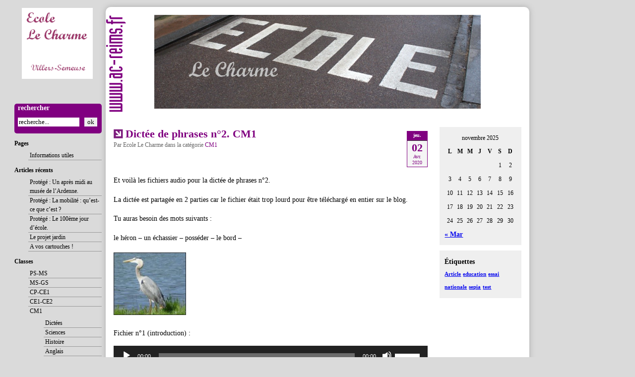

--- FILE ---
content_type: text/html; charset=UTF-8
request_url: https://sitetab3.ac-reims.fr/ec-villerssemeuse-charme/-wp-/dictee-de-phrases-n2-cm1/
body_size: 34271
content:
<!DOCTYPE html PUBLIC "-//W3C//DTD XHTML 1.0 Transitional//EN" "http://www.w3.org/TR/xhtml1/DTD/xhtml1-transitional.dtd">

<html xmlns="http://www.w3.org/1999/xhtml" lang="fr-FR">

<head profile="http://gmpg.org/xfn/11">

<meta http-equiv="content-type" content="text/html; charset=UTF-8" />

<title> Ecole primaire publique Le Charme VILLERS SEMEUSE</title> 

<meta http-equiv="x-ua-compatible" content="IE=8" />
<link rel="shortcut icon" href="Array/theme/icon.png" type="image/x-icon" />
<link rel="stylesheet" type="text/css" media="screen,projection" href="https://sitetab3.ac-reims.fr/ec-villerssemeuse-charme/-wp-/wp-content/themes/educ/style.css" />
<link rel="pingback" href="https://sitetab3.ac-reims.fr/ec-villerssemeuse-charme/-wp-/xmlrpc.php" />
<meta name='robots' content='max-image-preview:large' />
<link rel="alternate" type="application/rss+xml" title="Ecole primaire publique Le Charme VILLERS SEMEUSE &raquo; Flux" href="https://sitetab3.ac-reims.fr/ec-villerssemeuse-charme/-wp-/feed/" />
<link rel="alternate" type="application/rss+xml" title="Ecole primaire publique Le Charme VILLERS SEMEUSE &raquo; Flux des commentaires" href="https://sitetab3.ac-reims.fr/ec-villerssemeuse-charme/-wp-/comments/feed/" />
<link rel="alternate" type="application/rss+xml" title="Ecole primaire publique Le Charme VILLERS SEMEUSE &raquo; Dictée de phrases n°2. CM1 Flux des commentaires" href="https://sitetab3.ac-reims.fr/ec-villerssemeuse-charme/-wp-/dictee-de-phrases-n2-cm1/feed/" />
<link rel='stylesheet' id='wp-block-library-css' href='https://sitetab3.ac-reims.fr/ec-villerssemeuse-charme/-wp-/wp-includes/css/dist/block-library/style.min.css?ver=6.5.5' type='text/css' media='all' />
<style id='classic-theme-styles-inline-css' type='text/css'>
/*! This file is auto-generated */
.wp-block-button__link{color:#fff;background-color:#32373c;border-radius:9999px;box-shadow:none;text-decoration:none;padding:calc(.667em + 2px) calc(1.333em + 2px);font-size:1.125em}.wp-block-file__button{background:#32373c;color:#fff;text-decoration:none}
</style>
<style id='global-styles-inline-css' type='text/css'>
body{--wp--preset--color--black: #000000;--wp--preset--color--cyan-bluish-gray: #abb8c3;--wp--preset--color--white: #ffffff;--wp--preset--color--pale-pink: #f78da7;--wp--preset--color--vivid-red: #cf2e2e;--wp--preset--color--luminous-vivid-orange: #ff6900;--wp--preset--color--luminous-vivid-amber: #fcb900;--wp--preset--color--light-green-cyan: #7bdcb5;--wp--preset--color--vivid-green-cyan: #00d084;--wp--preset--color--pale-cyan-blue: #8ed1fc;--wp--preset--color--vivid-cyan-blue: #0693e3;--wp--preset--color--vivid-purple: #9b51e0;--wp--preset--gradient--vivid-cyan-blue-to-vivid-purple: linear-gradient(135deg,rgba(6,147,227,1) 0%,rgb(155,81,224) 100%);--wp--preset--gradient--light-green-cyan-to-vivid-green-cyan: linear-gradient(135deg,rgb(122,220,180) 0%,rgb(0,208,130) 100%);--wp--preset--gradient--luminous-vivid-amber-to-luminous-vivid-orange: linear-gradient(135deg,rgba(252,185,0,1) 0%,rgba(255,105,0,1) 100%);--wp--preset--gradient--luminous-vivid-orange-to-vivid-red: linear-gradient(135deg,rgba(255,105,0,1) 0%,rgb(207,46,46) 100%);--wp--preset--gradient--very-light-gray-to-cyan-bluish-gray: linear-gradient(135deg,rgb(238,238,238) 0%,rgb(169,184,195) 100%);--wp--preset--gradient--cool-to-warm-spectrum: linear-gradient(135deg,rgb(74,234,220) 0%,rgb(151,120,209) 20%,rgb(207,42,186) 40%,rgb(238,44,130) 60%,rgb(251,105,98) 80%,rgb(254,248,76) 100%);--wp--preset--gradient--blush-light-purple: linear-gradient(135deg,rgb(255,206,236) 0%,rgb(152,150,240) 100%);--wp--preset--gradient--blush-bordeaux: linear-gradient(135deg,rgb(254,205,165) 0%,rgb(254,45,45) 50%,rgb(107,0,62) 100%);--wp--preset--gradient--luminous-dusk: linear-gradient(135deg,rgb(255,203,112) 0%,rgb(199,81,192) 50%,rgb(65,88,208) 100%);--wp--preset--gradient--pale-ocean: linear-gradient(135deg,rgb(255,245,203) 0%,rgb(182,227,212) 50%,rgb(51,167,181) 100%);--wp--preset--gradient--electric-grass: linear-gradient(135deg,rgb(202,248,128) 0%,rgb(113,206,126) 100%);--wp--preset--gradient--midnight: linear-gradient(135deg,rgb(2,3,129) 0%,rgb(40,116,252) 100%);--wp--preset--font-size--small: 13px;--wp--preset--font-size--medium: 20px;--wp--preset--font-size--large: 36px;--wp--preset--font-size--x-large: 42px;--wp--preset--spacing--20: 0.44rem;--wp--preset--spacing--30: 0.67rem;--wp--preset--spacing--40: 1rem;--wp--preset--spacing--50: 1.5rem;--wp--preset--spacing--60: 2.25rem;--wp--preset--spacing--70: 3.38rem;--wp--preset--spacing--80: 5.06rem;--wp--preset--shadow--natural: 6px 6px 9px rgba(0, 0, 0, 0.2);--wp--preset--shadow--deep: 12px 12px 50px rgba(0, 0, 0, 0.4);--wp--preset--shadow--sharp: 6px 6px 0px rgba(0, 0, 0, 0.2);--wp--preset--shadow--outlined: 6px 6px 0px -3px rgba(255, 255, 255, 1), 6px 6px rgba(0, 0, 0, 1);--wp--preset--shadow--crisp: 6px 6px 0px rgba(0, 0, 0, 1);}:where(.is-layout-flex){gap: 0.5em;}:where(.is-layout-grid){gap: 0.5em;}body .is-layout-flex{display: flex;}body .is-layout-flex{flex-wrap: wrap;align-items: center;}body .is-layout-flex > *{margin: 0;}body .is-layout-grid{display: grid;}body .is-layout-grid > *{margin: 0;}:where(.wp-block-columns.is-layout-flex){gap: 2em;}:where(.wp-block-columns.is-layout-grid){gap: 2em;}:where(.wp-block-post-template.is-layout-flex){gap: 1.25em;}:where(.wp-block-post-template.is-layout-grid){gap: 1.25em;}.has-black-color{color: var(--wp--preset--color--black) !important;}.has-cyan-bluish-gray-color{color: var(--wp--preset--color--cyan-bluish-gray) !important;}.has-white-color{color: var(--wp--preset--color--white) !important;}.has-pale-pink-color{color: var(--wp--preset--color--pale-pink) !important;}.has-vivid-red-color{color: var(--wp--preset--color--vivid-red) !important;}.has-luminous-vivid-orange-color{color: var(--wp--preset--color--luminous-vivid-orange) !important;}.has-luminous-vivid-amber-color{color: var(--wp--preset--color--luminous-vivid-amber) !important;}.has-light-green-cyan-color{color: var(--wp--preset--color--light-green-cyan) !important;}.has-vivid-green-cyan-color{color: var(--wp--preset--color--vivid-green-cyan) !important;}.has-pale-cyan-blue-color{color: var(--wp--preset--color--pale-cyan-blue) !important;}.has-vivid-cyan-blue-color{color: var(--wp--preset--color--vivid-cyan-blue) !important;}.has-vivid-purple-color{color: var(--wp--preset--color--vivid-purple) !important;}.has-black-background-color{background-color: var(--wp--preset--color--black) !important;}.has-cyan-bluish-gray-background-color{background-color: var(--wp--preset--color--cyan-bluish-gray) !important;}.has-white-background-color{background-color: var(--wp--preset--color--white) !important;}.has-pale-pink-background-color{background-color: var(--wp--preset--color--pale-pink) !important;}.has-vivid-red-background-color{background-color: var(--wp--preset--color--vivid-red) !important;}.has-luminous-vivid-orange-background-color{background-color: var(--wp--preset--color--luminous-vivid-orange) !important;}.has-luminous-vivid-amber-background-color{background-color: var(--wp--preset--color--luminous-vivid-amber) !important;}.has-light-green-cyan-background-color{background-color: var(--wp--preset--color--light-green-cyan) !important;}.has-vivid-green-cyan-background-color{background-color: var(--wp--preset--color--vivid-green-cyan) !important;}.has-pale-cyan-blue-background-color{background-color: var(--wp--preset--color--pale-cyan-blue) !important;}.has-vivid-cyan-blue-background-color{background-color: var(--wp--preset--color--vivid-cyan-blue) !important;}.has-vivid-purple-background-color{background-color: var(--wp--preset--color--vivid-purple) !important;}.has-black-border-color{border-color: var(--wp--preset--color--black) !important;}.has-cyan-bluish-gray-border-color{border-color: var(--wp--preset--color--cyan-bluish-gray) !important;}.has-white-border-color{border-color: var(--wp--preset--color--white) !important;}.has-pale-pink-border-color{border-color: var(--wp--preset--color--pale-pink) !important;}.has-vivid-red-border-color{border-color: var(--wp--preset--color--vivid-red) !important;}.has-luminous-vivid-orange-border-color{border-color: var(--wp--preset--color--luminous-vivid-orange) !important;}.has-luminous-vivid-amber-border-color{border-color: var(--wp--preset--color--luminous-vivid-amber) !important;}.has-light-green-cyan-border-color{border-color: var(--wp--preset--color--light-green-cyan) !important;}.has-vivid-green-cyan-border-color{border-color: var(--wp--preset--color--vivid-green-cyan) !important;}.has-pale-cyan-blue-border-color{border-color: var(--wp--preset--color--pale-cyan-blue) !important;}.has-vivid-cyan-blue-border-color{border-color: var(--wp--preset--color--vivid-cyan-blue) !important;}.has-vivid-purple-border-color{border-color: var(--wp--preset--color--vivid-purple) !important;}.has-vivid-cyan-blue-to-vivid-purple-gradient-background{background: var(--wp--preset--gradient--vivid-cyan-blue-to-vivid-purple) !important;}.has-light-green-cyan-to-vivid-green-cyan-gradient-background{background: var(--wp--preset--gradient--light-green-cyan-to-vivid-green-cyan) !important;}.has-luminous-vivid-amber-to-luminous-vivid-orange-gradient-background{background: var(--wp--preset--gradient--luminous-vivid-amber-to-luminous-vivid-orange) !important;}.has-luminous-vivid-orange-to-vivid-red-gradient-background{background: var(--wp--preset--gradient--luminous-vivid-orange-to-vivid-red) !important;}.has-very-light-gray-to-cyan-bluish-gray-gradient-background{background: var(--wp--preset--gradient--very-light-gray-to-cyan-bluish-gray) !important;}.has-cool-to-warm-spectrum-gradient-background{background: var(--wp--preset--gradient--cool-to-warm-spectrum) !important;}.has-blush-light-purple-gradient-background{background: var(--wp--preset--gradient--blush-light-purple) !important;}.has-blush-bordeaux-gradient-background{background: var(--wp--preset--gradient--blush-bordeaux) !important;}.has-luminous-dusk-gradient-background{background: var(--wp--preset--gradient--luminous-dusk) !important;}.has-pale-ocean-gradient-background{background: var(--wp--preset--gradient--pale-ocean) !important;}.has-electric-grass-gradient-background{background: var(--wp--preset--gradient--electric-grass) !important;}.has-midnight-gradient-background{background: var(--wp--preset--gradient--midnight) !important;}.has-small-font-size{font-size: var(--wp--preset--font-size--small) !important;}.has-medium-font-size{font-size: var(--wp--preset--font-size--medium) !important;}.has-large-font-size{font-size: var(--wp--preset--font-size--large) !important;}.has-x-large-font-size{font-size: var(--wp--preset--font-size--x-large) !important;}
.wp-block-navigation a:where(:not(.wp-element-button)){color: inherit;}
:where(.wp-block-post-template.is-layout-flex){gap: 1.25em;}:where(.wp-block-post-template.is-layout-grid){gap: 1.25em;}
:where(.wp-block-columns.is-layout-flex){gap: 2em;}:where(.wp-block-columns.is-layout-grid){gap: 2em;}
.wp-block-pullquote{font-size: 1.5em;line-height: 1.6;}
</style>
<link rel='stylesheet' id='contact-form-7-css' href='https://sitetab3.ac-reims.fr/ec-villerssemeuse-charme/-wp-/wp-content/plugins/contact-form-7/includes/css/styles.css?ver=6.0' type='text/css' media='all' />
<link rel='stylesheet' id='myStyleSheets-css' href='https://sitetab3.ac-reims.fr/ec-villerssemeuse-charme/-wp-/wp-content/plugins/wp-latest-posts/css/wplp_front.css?ver=5.0.9' type='text/css' media='all' />
<!--n2css--><!--n2js--><link rel="https://api.w.org/" href="https://sitetab3.ac-reims.fr/ec-villerssemeuse-charme/-wp-/wp-json/" /><link rel="alternate" type="application/json" href="https://sitetab3.ac-reims.fr/ec-villerssemeuse-charme/-wp-/wp-json/wp/v2/posts/7200" /><link rel="EditURI" type="application/rsd+xml" title="RSD" href="https://sitetab3.ac-reims.fr/ec-villerssemeuse-charme/-wp-/xmlrpc.php?rsd" />
<meta name="generator" content="WordPress 6.5.5" />
<link rel="canonical" href="https://sitetab3.ac-reims.fr/ec-villerssemeuse-charme/-wp-/dictee-de-phrases-n2-cm1/" />
<link rel='shortlink' href='https://sitetab3.ac-reims.fr/ec-villerssemeuse-charme/-wp-/?p=7200' />
<link rel="alternate" type="application/json+oembed" href="https://sitetab3.ac-reims.fr/ec-villerssemeuse-charme/-wp-/wp-json/oembed/1.0/embed?url=https%3A%2F%2Fsitetab3.ac-reims.fr%2Fec-villerssemeuse-charme%2F-wp-%2Fdictee-de-phrases-n2-cm1%2F" />
<link rel="alternate" type="text/xml+oembed" href="https://sitetab3.ac-reims.fr/ec-villerssemeuse-charme/-wp-/wp-json/oembed/1.0/embed?url=https%3A%2F%2Fsitetab3.ac-reims.fr%2Fec-villerssemeuse-charme%2F-wp-%2Fdictee-de-phrases-n2-cm1%2F&#038;format=xml" />
<link rel="icon" href="https://sitetab3.ac-reims.fr/ec-villerssemeuse-charme/-wp-/wp-content/uploads/2020/06/cropped-Ecole-Le-Charme-32x32.png" sizes="32x32" />
<link rel="icon" href="https://sitetab3.ac-reims.fr/ec-villerssemeuse-charme/-wp-/wp-content/uploads/2020/06/cropped-Ecole-Le-Charme-192x192.png" sizes="192x192" />
<link rel="apple-touch-icon" href="https://sitetab3.ac-reims.fr/ec-villerssemeuse-charme/-wp-/wp-content/uploads/2020/06/cropped-Ecole-Le-Charme-180x180.png" />
<meta name="msapplication-TileImage" content="https://sitetab3.ac-reims.fr/ec-villerssemeuse-charme/-wp-/wp-content/uploads/2020/06/cropped-Ecole-Le-Charme-270x270.png" />
</head>

<body>

<div id="menu">

		<div id="logo">
		<a href="https://sitetab3.ac-reims.fr/ec-villerssemeuse-charme/-wp-">
			<img src="http://sitetab3.ac-reims.fr/ec-villerssemeuse-charme/-wp-/wp-content/uploads/theme/logo.png" alt="Ecole primaire publique Le Charme VILLERS SEMEUSE" />
		</a>
		</div>

	<li id="search-4" class="widget widget_search"><form role="search" id="recherche" action="" method="get">
  <label>rechercher</label>
    <input type="text" style="margin-left: 7px; width:120px;" onfocus="if(this.value=='recherche...') this.value='';" onblur="if(this.value=='') this.value='recherche...';" value="recherche..." size="20" alt="ok" maxlength="20" name="s" >
    <input class="button" style="margin-left: 7px;" type="submit" onclick="this.form.searchword.focus();" value="ok">
</form>
</li><li id="pages-6" class="widget widget_pages">Pages
			<ul>
				<li class="page_item page-item-7464"><a href="https://sitetab3.ac-reims.fr/ec-villerssemeuse-charme/-wp-/informations-utiles/">Informations utiles</a></li>
			</ul>

			</li>
		<li id="recent-posts-4" class="widget widget_recent_entries">
		Articles récents
		<ul>
											<li>
					<a href="https://sitetab3.ac-reims.fr/ec-villerssemeuse-charme/-wp-/un-apres-midi-au-musee-de-lardenne/">Protégé : Un après midi au musée de l&#8217;Ardenne.</a>
									</li>
											<li>
					<a href="https://sitetab3.ac-reims.fr/ec-villerssemeuse-charme/-wp-/la-mobilite-quest-ce-que-cest/">Protégé : La mobilité : qu&#8217;est-ce que c&#8217;est ?</a>
									</li>
											<li>
					<a href="https://sitetab3.ac-reims.fr/ec-villerssemeuse-charme/-wp-/le-100eme-jour-decole/">Protégé : Le 100ème jour d&#8217;école.</a>
									</li>
											<li>
					<a href="https://sitetab3.ac-reims.fr/ec-villerssemeuse-charme/-wp-/le-projet-jardin/">Le projet jardin</a>
									</li>
											<li>
					<a href="https://sitetab3.ac-reims.fr/ec-villerssemeuse-charme/-wp-/a-vos-cartouches/">A vos cartouches !</a>
									</li>
					</ul>

		</li><li id="nav_menu-3" class="widget widget_nav_menu">Classes<div class="menu-ecole-le-charme-container"><ul id="menu-ecole-le-charme" class="menu"><li id="menu-item-141" class="menu-item menu-item-type-taxonomy menu-item-object-category menu-item-141"><a href="https://sitetab3.ac-reims.fr/ec-villerssemeuse-charme/-wp-/category/ps-ms/">PS-MS</a></li>
<li id="menu-item-140" class="menu-item menu-item-type-taxonomy menu-item-object-category menu-item-140"><a href="https://sitetab3.ac-reims.fr/ec-villerssemeuse-charme/-wp-/category/ms-gs/">MS-GS</a></li>
<li id="menu-item-139" class="menu-item menu-item-type-taxonomy menu-item-object-category menu-item-139"><a href="https://sitetab3.ac-reims.fr/ec-villerssemeuse-charme/-wp-/category/cp-ce1/">CP-CE1</a></li>
<li id="menu-item-138" class="menu-item menu-item-type-taxonomy menu-item-object-category menu-item-138"><a href="https://sitetab3.ac-reims.fr/ec-villerssemeuse-charme/-wp-/category/ce1-ce2/">CE1-CE2</a></li>
<li id="menu-item-137" class="menu-item menu-item-type-taxonomy menu-item-object-category current-post-ancestor current-menu-parent current-post-parent menu-item-has-children menu-item-137"><a href="https://sitetab3.ac-reims.fr/ec-villerssemeuse-charme/-wp-/category/cm1/">CM1</a>
<ul class="sub-menu">
	<li id="menu-item-7376" class="menu-item menu-item-type-taxonomy menu-item-object-category menu-item-7376"><a href="https://sitetab3.ac-reims.fr/ec-villerssemeuse-charme/-wp-/category/cm1/dictees/">Dictées</a></li>
	<li id="menu-item-4629" class="menu-item menu-item-type-taxonomy menu-item-object-category menu-item-4629"><a href="https://sitetab3.ac-reims.fr/ec-villerssemeuse-charme/-wp-/category/cm1/sciences/">Sciences</a></li>
	<li id="menu-item-1738" class="menu-item menu-item-type-taxonomy menu-item-object-category menu-item-1738"><a href="https://sitetab3.ac-reims.fr/ec-villerssemeuse-charme/-wp-/category/cm1/histoire/">Histoire</a></li>
	<li id="menu-item-1322" class="menu-item menu-item-type-taxonomy menu-item-object-category menu-item-1322"><a href="https://sitetab3.ac-reims.fr/ec-villerssemeuse-charme/-wp-/category/anglais/">Anglais</a></li>
	<li id="menu-item-189" class="menu-item menu-item-type-taxonomy menu-item-object-category menu-item-189"><a href="https://sitetab3.ac-reims.fr/ec-villerssemeuse-charme/-wp-/category/cm1/arts-visuels/">Arts visuels</a></li>
</ul>
</li>
<li id="menu-item-136" class="menu-item menu-item-type-taxonomy menu-item-object-category menu-item-136"><a href="https://sitetab3.ac-reims.fr/ec-villerssemeuse-charme/-wp-/category/cm2/">CM2</a></li>
<li id="menu-item-1289" class="menu-item menu-item-type-taxonomy menu-item-object-category menu-item-1289"><a href="https://sitetab3.ac-reims.fr/ec-villerssemeuse-charme/-wp-/category/musique/">Musique</a></li>
<li id="menu-item-2466" class="menu-item menu-item-type-taxonomy menu-item-object-category menu-item-2466"><a href="https://sitetab3.ac-reims.fr/ec-villerssemeuse-charme/-wp-/category/la-classe-de-neige-mars-2016/">La classe de neige mars 2016</a></li>
</ul></div></li>
	<li id="linkcat-36" class="widget widget_links">Rédacteurs
	<ul class='xoxo blogroll'>
<li><a href="https://sitetab3.ac-reims.fr/ec-villerssemeuse-charme/-wp-/wp-admin/" title="Accès réservé aux enseignants et aux élèves de l&rsquo;école" target="_blank"><img src="https://sitetab3.ac-reims.fr/ec-villerssemeuse-charme/-wp-/wp-content/themes/educ/redacteurs.jpg"  alt="01-Rédacteurs"  title="Accès réservé aux enseignants et aux élèves de l&rsquo;école" /></a></li>

	</ul>
</li>

		<div id="logo_men">
			<img src="https://sitetab3.ac-reims.fr/ec-villerssemeuse-charme/-wp-/wp-content/themes/educ/logo_men.png" alt="Ministère de l'éducation nationale" />
		</div>

</div>

<div id="logo_reims">
	<img id="bordg" src="https://sitetab3.ac-reims.fr/ec-villerssemeuse-charme/-wp-/wp-content/themes/educ/logo_reims.png" />
</div>



<div id="principal">
<div id="banniere"><img src="http://sitetab3.ac-reims.fr/ec-villerssemeuse-charme/-wp-/wp-content/uploads/theme/banniere.jpg"></div>
<div id="page">

<!-- TITRE -->
<div class="titlebrick">

	<div class="blocknote">
		<div class="blocknote-header">
		jeu.		</div>
		<div class="blocknote-core">
		02		</div>
		<div class="blocknote-footer">
		Avr.<br/>
		2020		</div>
	</div>
	
	<h2 class="postitle">Dictée de phrases n°2. CM1</h2>

	<small>Par <span class="author">Ecole Le Charme</span> dans la catégorie <span class="cat"><a href="https://sitetab3.ac-reims.fr/ec-villerssemeuse-charme/-wp-/category/cm1/" rel="category tag">CM1</a></span><br/>
	</small>

	<br style="clear: both" />
</div>
<!-- /TITRE -->


<div class="content"><p>Et voilà les fichiers audio pour la dictée de phrases n°2.<br />
<span id="more-7200"></span></p>
<p>La dictée est partagée en 2 parties car le fichier était trop lourd pour être téléchargé en entier sur le blog.</p>
<p>Tu auras besoin des mots suivants :</p>
<p>le héron &#8211; un échassier &#8211; posséder &#8211; le bord &#8211;</p>
<p><img decoding="async" class="wp-image-7201 alignleft" src="http://sitetab3.ac-reims.fr/ec-villerssemeuse-charme/-wp-/wp-content/uploads/2020/04/Image-héron.jpg" alt="" width="146" height="126" /></p>
<p>&nbsp;</p>
<p>&nbsp;</p>
<p>&nbsp;</p>
<p>&nbsp;</p>
<p>Fichier n°1 (introduction) :</p>
<!--[if lt IE 9]><script>document.createElement('audio');</script><![endif]-->
<audio class="wp-audio-shortcode" id="audio-7200-1" preload="none" style="width: 100%;" controls="controls"><source type="audio/mpeg" src="http://sitetab3.ac-reims.fr/ec-villerssemeuse-charme/-wp-/wp-content/uploads/2020/04/Introduction-dictée-phrases-n°2.mp3?_=1" /><a href="http://sitetab3.ac-reims.fr/ec-villerssemeuse-charme/-wp-/wp-content/uploads/2020/04/Introduction-dictée-phrases-n°2.mp3">http://sitetab3.ac-reims.fr/ec-villerssemeuse-charme/-wp-/wp-content/uploads/2020/04/Introduction-dictée-phrases-n°2.mp3</a></audio>
<p>Fichier n°2 (partie dictée 1) :</p>
<audio class="wp-audio-shortcode" id="audio-7200-2" preload="none" style="width: 100%;" controls="controls"><source type="audio/mpeg" src="http://sitetab3.ac-reims.fr/ec-villerssemeuse-charme/-wp-/wp-content/uploads/2020/04/Dictée-de-phrases-n°-2-partie-1.mp3?_=2" /><a href="http://sitetab3.ac-reims.fr/ec-villerssemeuse-charme/-wp-/wp-content/uploads/2020/04/Dictée-de-phrases-n°-2-partie-1.mp3">http://sitetab3.ac-reims.fr/ec-villerssemeuse-charme/-wp-/wp-content/uploads/2020/04/Dictée-de-phrases-n°-2-partie-1.mp3</a></audio>
<p>Fichier 3 (partie dictée 2) :</p>
<audio class="wp-audio-shortcode" id="audio-7200-3" preload="none" style="width: 100%;" controls="controls"><source type="audio/mpeg" src="http://sitetab3.ac-reims.fr/ec-villerssemeuse-charme/-wp-/wp-content/uploads/2020/04/Dictée-de-phrases-n°-2-partie-2.mp3?_=3" /><a href="http://sitetab3.ac-reims.fr/ec-villerssemeuse-charme/-wp-/wp-content/uploads/2020/04/Dictée-de-phrases-n°-2-partie-2.mp3">http://sitetab3.ac-reims.fr/ec-villerssemeuse-charme/-wp-/wp-content/uploads/2020/04/Dictée-de-phrases-n°-2-partie-2.mp3</a></audio>
<p>Fichier 4 (relecture) :</p>
<audio class="wp-audio-shortcode" id="audio-7200-4" preload="none" style="width: 100%;" controls="controls"><source type="audio/mpeg" src="http://sitetab3.ac-reims.fr/ec-villerssemeuse-charme/-wp-/wp-content/uploads/2020/04/Relecture-dictée-n°2.mp3?_=4" /><a href="http://sitetab3.ac-reims.fr/ec-villerssemeuse-charme/-wp-/wp-content/uploads/2020/04/Relecture-dictée-n°2.mp3">http://sitetab3.ac-reims.fr/ec-villerssemeuse-charme/-wp-/wp-content/uploads/2020/04/Relecture-dictée-n°2.mp3</a></audio>
<p>&nbsp;</p>
<p>Lorsque tu as fini, <strong>effectue la relecture active</strong> :</p>
<ol>
<li>Souligne le verbe,</li>
<li>Encadre le sujet,</li>
<li>Indique si le sujet est un groupe nominal ou un pronom personnel,</li>
<li>Vérifie la terminaison des verbes,</li>
<li>Effectue les guirlandes dans les groupes nominaux au pluriel (rappel pas de guirlande avec les verbes),</li>
<li>Remplace le et/est par était ou et puis pour savoir comment tu vas l&#8217;écrire (et puis = et / était = est).</li>
</ol>
</div>


<div class="comments">


<!-- You can start editing here. -->


<!-- If comments are open, but there are no comments. -->



<div id="respond">

<h3>Laisser un commentaire</h3>

<div id="cancel-comment-reply">
<small><a rel="nofollow" id="cancel-comment-reply-link" href="/ec-villerssemeuse-charme/-wp-/dictee-de-phrases-n2-cm1/#respond" style="display:none;">Cliquez ici pour annuler la réponse.</a></small>
</div>


<form action="http://sitetab3.ac-reims.fr/ec-villerssemeuse-charme/-wp-/wp-comments-post.php" method="post" id="commentform">


<p><input type="text" name="author" id="author" value="" size="22" tabindex="1" aria-required='true' />
<label for="author"><small>Nom (Obligatoire)</small></label></p>

<p><input type="text" name="email" id="email" value="" size="22" tabindex="2" aria-required='true' />
<label for="email"><small>Mél (ne sera pas publi&eacute;) (Obligatoire)</small></label></p>

<p><input type="text" name="url" id="url" value="" size="22" tabindex="3" />
<label for="url"><small>Site Internet</small></label></p>


<p><textarea name="comment" id="comment" tabindex="4"></textarea></p>

<p><input name="submit" type="submit" id="submit" tabindex="5" value="Envoyer le commentaire" />
<input type='hidden' name='comment_post_ID' value='7200' id='comment_post_ID' />
<input type='hidden' name='comment_parent' id='comment_parent' value='0' />
</p>

</form>

</div>

</div>



</div>
<div id="page_widget">

<li id="calendar-4" class="widget widget_calendar menu_wid"><div id="calendar_wrap" class="calendar_wrap"><table id="wp-calendar" class="wp-calendar-table">
	<caption>novembre 2025</caption>
	<thead>
	<tr>
		<th scope="col" title="lundi">L</th>
		<th scope="col" title="mardi">M</th>
		<th scope="col" title="mercredi">M</th>
		<th scope="col" title="jeudi">J</th>
		<th scope="col" title="vendredi">V</th>
		<th scope="col" title="samedi">S</th>
		<th scope="col" title="dimanche">D</th>
	</tr>
	</thead>
	<tbody>
	<tr>
		<td colspan="5" class="pad">&nbsp;</td><td>1</td><td>2</td>
	</tr>
	<tr>
		<td>3</td><td>4</td><td>5</td><td>6</td><td>7</td><td>8</td><td>9</td>
	</tr>
	<tr>
		<td>10</td><td>11</td><td>12</td><td>13</td><td>14</td><td>15</td><td>16</td>
	</tr>
	<tr>
		<td>17</td><td>18</td><td>19</td><td>20</td><td>21</td><td>22</td><td>23</td>
	</tr>
	<tr>
		<td>24</td><td>25</td><td>26</td><td>27</td><td>28</td><td>29</td><td id="today">30</td>
	</tr>
	</tbody>
	</table><nav aria-label="Mois précédents et suivants" class="wp-calendar-nav">
		<span class="wp-calendar-nav-prev"><a href="https://sitetab3.ac-reims.fr/ec-villerssemeuse-charme/-wp-/2024/03/">&laquo; Mar</a></span>
		<span class="pad">&nbsp;</span>
		<span class="wp-calendar-nav-next">&nbsp;</span>
	</nav></div></li><li id="tag_cloud-3" class="widget widget_tag_cloud menu_wid">Étiquettes<div class="tagcloud"><a href="https://sitetab3.ac-reims.fr/ec-villerssemeuse-charme/-wp-/tag/article/" class="tag-cloud-link tag-link-3 tag-link-position-1" style="font-size: 8pt;" aria-label="Article (1 élément)">Article</a>
<a href="https://sitetab3.ac-reims.fr/ec-villerssemeuse-charme/-wp-/tag/education/" class="tag-cloud-link tag-link-4 tag-link-position-2" style="font-size: 8pt;" aria-label="education (1 élément)">education</a>
<a href="https://sitetab3.ac-reims.fr/ec-villerssemeuse-charme/-wp-/tag/essai/" class="tag-cloud-link tag-link-7 tag-link-position-3" style="font-size: 8pt;" aria-label="essai (1 élément)">essai</a>
<a href="https://sitetab3.ac-reims.fr/ec-villerssemeuse-charme/-wp-/tag/nationale/" class="tag-cloud-link tag-link-5 tag-link-position-4" style="font-size: 8pt;" aria-label="nationale (1 élément)">nationale</a>
<a href="https://sitetab3.ac-reims.fr/ec-villerssemeuse-charme/-wp-/tag/sepia/" class="tag-cloud-link tag-link-6 tag-link-position-5" style="font-size: 8pt;" aria-label="sepia (1 élément)">sepia</a>
<a href="https://sitetab3.ac-reims.fr/ec-villerssemeuse-charme/-wp-/tag/test/" class="tag-cloud-link tag-link-8 tag-link-position-6" style="font-size: 8pt;" aria-label="test (1 élément)">test</a></div>
</li>


</div>
</div>
<div id="footer">
<center><a href="https://sitetab3.ac-reims.fr/ec-villerssemeuse-charme/-wp-/contact">Contact</a> | <a href="
https://sitetab3.ac-reims.fr/ec-villerssemeuse-charme/-wp-/mentions_wp.php">Mentions Légales</a> | <a href="https://sitetab3.ac-reims.fr/ec-villerssemeuse-charme/-wp-/accessibilite_wp.php">Accessibilité</a> 
</center>
<link rel='stylesheet' id='mediaelement-css' href='https://sitetab3.ac-reims.fr/ec-villerssemeuse-charme/-wp-/wp-includes/js/mediaelement/mediaelementplayer-legacy.min.css?ver=4.2.17' type='text/css' media='all' />
<link rel='stylesheet' id='wp-mediaelement-css' href='https://sitetab3.ac-reims.fr/ec-villerssemeuse-charme/-wp-/wp-includes/js/mediaelement/wp-mediaelement.min.css?ver=6.5.5' type='text/css' media='all' />
<script type="text/javascript" src="https://sitetab3.ac-reims.fr/ec-villerssemeuse-charme/-wp-/wp-includes/js/dist/vendor/wp-polyfill-inert.min.js?ver=3.1.2" id="wp-polyfill-inert-js"></script>
<script type="text/javascript" src="https://sitetab3.ac-reims.fr/ec-villerssemeuse-charme/-wp-/wp-includes/js/dist/vendor/regenerator-runtime.min.js?ver=0.14.0" id="regenerator-runtime-js"></script>
<script type="text/javascript" src="https://sitetab3.ac-reims.fr/ec-villerssemeuse-charme/-wp-/wp-includes/js/dist/vendor/wp-polyfill.min.js?ver=3.15.0" id="wp-polyfill-js"></script>
<script type="text/javascript" src="https://sitetab3.ac-reims.fr/ec-villerssemeuse-charme/-wp-/wp-includes/js/dist/hooks.min.js?ver=2810c76e705dd1a53b18" id="wp-hooks-js"></script>
<script type="text/javascript" src="https://sitetab3.ac-reims.fr/ec-villerssemeuse-charme/-wp-/wp-includes/js/dist/i18n.min.js?ver=5e580eb46a90c2b997e6" id="wp-i18n-js"></script>
<script type="text/javascript" id="wp-i18n-js-after">
/* <![CDATA[ */
wp.i18n.setLocaleData( { 'text direction\u0004ltr': [ 'ltr' ] } );
/* ]]> */
</script>
<script type="text/javascript" src="https://sitetab3.ac-reims.fr/ec-villerssemeuse-charme/-wp-/wp-content/plugins/contact-form-7/includes/swv/js/index.js?ver=6.0" id="swv-js"></script>
<script type="text/javascript" id="contact-form-7-js-before">
/* <![CDATA[ */
var wpcf7 = {
    "api": {
        "root": "https:\/\/sitetab3.ac-reims.fr\/ec-villerssemeuse-charme\/-wp-\/wp-json\/",
        "namespace": "contact-form-7\/v1"
    }
};
/* ]]> */
</script>
<script type="text/javascript" src="https://sitetab3.ac-reims.fr/ec-villerssemeuse-charme/-wp-/wp-content/plugins/contact-form-7/includes/js/index.js?ver=6.0" id="contact-form-7-js"></script>
<script type="text/javascript" src="https://sitetab3.ac-reims.fr/ec-villerssemeuse-charme/-wp-/wp-includes/js/jquery/jquery.min.js?ver=3.7.1" id="jquery-core-js"></script>
<script type="text/javascript" src="https://sitetab3.ac-reims.fr/ec-villerssemeuse-charme/-wp-/wp-includes/js/jquery/jquery-migrate.min.js?ver=3.4.1" id="jquery-migrate-js"></script>
<script type="text/javascript" id="mediaelement-core-js-before">
/* <![CDATA[ */
var mejsL10n = {"language":"fr","strings":{"mejs.download-file":"T\u00e9l\u00e9charger le fichier","mejs.install-flash":"Vous utilisez un navigateur qui n\u2019a pas le lecteur Flash activ\u00e9 ou install\u00e9. Veuillez activer votre extension Flash ou t\u00e9l\u00e9charger la derni\u00e8re version \u00e0 partir de cette adresse\u00a0: https:\/\/get.adobe.com\/flashplayer\/","mejs.fullscreen":"Plein \u00e9cran","mejs.play":"Lecture","mejs.pause":"Pause","mejs.time-slider":"Curseur de temps","mejs.time-help-text":"Utilisez les fl\u00e8ches droite\/gauche pour avancer d\u2019une seconde, haut\/bas pour avancer de dix secondes.","mejs.live-broadcast":"\u00c9mission en direct","mejs.volume-help-text":"Utilisez les fl\u00e8ches haut\/bas pour augmenter ou diminuer le volume.","mejs.unmute":"R\u00e9activer le son","mejs.mute":"Muet","mejs.volume-slider":"Curseur de volume","mejs.video-player":"Lecteur vid\u00e9o","mejs.audio-player":"Lecteur audio","mejs.captions-subtitles":"L\u00e9gendes\/Sous-titres","mejs.captions-chapters":"Chapitres","mejs.none":"Aucun","mejs.afrikaans":"Afrikaans","mejs.albanian":"Albanais","mejs.arabic":"Arabe","mejs.belarusian":"Bi\u00e9lorusse","mejs.bulgarian":"Bulgare","mejs.catalan":"Catalan","mejs.chinese":"Chinois","mejs.chinese-simplified":"Chinois (simplifi\u00e9)","mejs.chinese-traditional":"Chinois (traditionnel)","mejs.croatian":"Croate","mejs.czech":"Tch\u00e8que","mejs.danish":"Danois","mejs.dutch":"N\u00e9erlandais","mejs.english":"Anglais","mejs.estonian":"Estonien","mejs.filipino":"Filipino","mejs.finnish":"Finnois","mejs.french":"Fran\u00e7ais","mejs.galician":"Galicien","mejs.german":"Allemand","mejs.greek":"Grec","mejs.haitian-creole":"Cr\u00e9ole ha\u00eftien","mejs.hebrew":"H\u00e9breu","mejs.hindi":"Hindi","mejs.hungarian":"Hongrois","mejs.icelandic":"Islandais","mejs.indonesian":"Indon\u00e9sien","mejs.irish":"Irlandais","mejs.italian":"Italien","mejs.japanese":"Japonais","mejs.korean":"Cor\u00e9en","mejs.latvian":"Letton","mejs.lithuanian":"Lituanien","mejs.macedonian":"Mac\u00e9donien","mejs.malay":"Malais","mejs.maltese":"Maltais","mejs.norwegian":"Norv\u00e9gien","mejs.persian":"Perse","mejs.polish":"Polonais","mejs.portuguese":"Portugais","mejs.romanian":"Roumain","mejs.russian":"Russe","mejs.serbian":"Serbe","mejs.slovak":"Slovaque","mejs.slovenian":"Slov\u00e9nien","mejs.spanish":"Espagnol","mejs.swahili":"Swahili","mejs.swedish":"Su\u00e9dois","mejs.tagalog":"Tagalog","mejs.thai":"Thai","mejs.turkish":"Turc","mejs.ukrainian":"Ukrainien","mejs.vietnamese":"Vietnamien","mejs.welsh":"Ga\u00e9lique","mejs.yiddish":"Yiddish"}};
/* ]]> */
</script>
<script type="text/javascript" src="https://sitetab3.ac-reims.fr/ec-villerssemeuse-charme/-wp-/wp-includes/js/mediaelement/mediaelement-and-player.min.js?ver=4.2.17" id="mediaelement-core-js"></script>
<script type="text/javascript" src="https://sitetab3.ac-reims.fr/ec-villerssemeuse-charme/-wp-/wp-includes/js/mediaelement/mediaelement-migrate.min.js?ver=6.5.5" id="mediaelement-migrate-js"></script>
<script type="text/javascript" id="mediaelement-js-extra">
/* <![CDATA[ */
var _wpmejsSettings = {"pluginPath":"\/ec-villerssemeuse-charme\/-wp-\/wp-includes\/js\/mediaelement\/","classPrefix":"mejs-","stretching":"responsive","audioShortcodeLibrary":"mediaelement","videoShortcodeLibrary":"mediaelement"};
/* ]]> */
</script>
<script type="text/javascript" src="https://sitetab3.ac-reims.fr/ec-villerssemeuse-charme/-wp-/wp-includes/js/mediaelement/wp-mediaelement.min.js?ver=6.5.5" id="wp-mediaelement-js"></script>
</div>


--- FILE ---
content_type: text/css
request_url: https://sitetab3.ac-reims.fr/ec-villerssemeuse-charme/-wp-/wp-content/themes/educ/style.css
body_size: 8122
content:
/*
Theme Name: Theme Education Nationale
Theme URI: http://etab.ac-reims.fr/
Description: Theme modifie pour Wordpress par Jeremy MONITOR
Version: 1.00
Author: Jeremy MONITOR
Email: jeremy.monitor@ac-reims.fr
Creation Theme by Jeremy MONITOR || http://www.ac-reims.fr/ia08
 
*/
@charset "utf-8";
/* CSS Document */

* {
	font-family: Marianne;
}


/*Position du menu SIDEBAR*/
a img {
	border: none;
}

#protect-password form {
	background: #800080;
	padding: 2px 15px;
}

#protect-password form label {
	color: white;
	font-weight: bold;
	text-transform: lowercase;
}

#protect-password form input {
	border: 1px solid black;
}

.textinput {
	width: 255px;
	margin: 0 10px;
}

#menu {
	position: absolute;
	right:84%;
	width: 14%;
	min-height: 750px;
	line-height: 150%;
	margin-top: -16px;
}

#menu li {
	font-size: 12px;
	line-height: 150%;
	padding-left: 3px;
}

#menu ul {
	margin-top: 6px;
	margin-left: -12px;
}

/*CELLULE CONTENANCE MENU*/
.widget ul li {
	border-bottom: 1px solid #999;
	list-style: none;
}
/*LIEN DANS MENU WIDGET*/
.widget ul li a {
	text-decoration: none;
	color: black;
	font-weight: normal;
	font-size: 12px;
}
/*CHANGEMENT COULEUR LIEN MENU WIDGET*/
.widget ul li a:hover {
	color: #800080;
}

.tagcloud {
	margin: 0px;
}

#principal #page a {
	color: #800080;
	text-decoration: none;
}

/*-------------------------------------------------------------------------------------------------------------*/
/*Fonction recherche widget*/
#recherche {
	height: 60px;
	background: 133px 26px #800080;
	margin-top:5px;
	color: white;
	width: 100%;
	border-radius:5px;
	white-space:no-wrap;
}
/*BOUTON OK*/
#recherche input {
	border: 1px;
	margin-top:10px;
}

#recherche label {
	font-size: 14px;
	margin-left: 7px;
	font-weight: bold;
}

.screen-reader-text {
	font-size: 11px;
	border: 1px solid #7F9DB9;
	padding: 2px;
	width: 100px;
	margin: 3px 9px;
}
/*-------------------------------------------------------------------------------------------------------------*/
/* PAGE PRINCIPALE */
#principal {
	background-color: white;
	font-family: sans-serif;
	font-size: 90%;
	margin: auto;
	/*Marge du haut*/
	margin-top: 14px;
	padding: 16px;
	width: 65%;
	overflow: hidden;
	box-shadow: 0 0 12px #aaaaaa;
	border-radius:10px;
}

#page {
	width: 77%;
	float: left;
}

#page h2 {
	margin-top: 20px;
}

#page_widget {
	margin-right: 0;
	padding-right: 0;;
	width: 20%;
	float: right;
}

.menu_wid {
	background-color: #efefef;
	padding: 10px;
	margin-right: 0;
}

#banniere {
	margin: auto;
	padding: 0;
	vertical-align: top;
	border: 0px;
	background-color: transparent;
	width: 80%;
	min-height:210px;
}

#banniere img {
	width: 100%;
}

/*#principal #page_widget .widget_tag_cloud*/
#principal #page_widget {
	
}

/*-------------------------------------------------------------------------------------------------------------*/
/*BODY*/
body {
	background-color: #dadada;
	font-family: Arial, Helvetica, sans-serif;
	line-height: 150%;
}
/*-------------------------------------------------------------------------------------------------------------*/
/* PIED DE PAGE*/
#footer {
	margin: 0px 0 0 225px;
	padding: 16px;
	width: 70%;
	text-transform: lowercase;
	font-size: 12px;
	color: #000000;
	font-weight: bold;
}

#footer a {
	color: #000000;
}
/*-------------------------------------------------------------------------------------------------------------*/
/* MISE EN PAGE GLOBAL DES WIDGETS */
.widget,.linkcat {
	margin: 16px 0px -5px 0px;
	font-weight: bold;
	list-style: none;
}

#linkcat-36 img
{
	width:95%;
	margin-bottom:10px;
}
#linkcat-36 img:hover
{
	opacity:0.53;
}
/*-------------------------------------------------------------------------------------------------------------*/
/* LOGO */
#logo {
	margin-top: 18px;
	margin-bottom: 50px;
	text-align:center;
}
#logo img
{
	width:80%;
}
/*-------------------------------------------------------------------------------------------------------------*/
/* LOGO MEN */
#logo_men {
	text-align:center;
}
#logo_men img
{
	width:70%;
}
/*-------------------------------------------------------------------------------------------------------------*/
/* LOGO REIMS */
#logo_reims {
	margin-top: 10px;
	right: 80%;
	position: absolute;
	min-height: 750px;
	/*height:100%;*/
	width: 49px;
	/*background:url("border1.png") repeat-y right;*/
}

li.menu_wid ul {
	margin: 0;
	padding: 0;
}

.post {
	padding-bottom: 20px;
	margin-bottom: 40px;
}

.postinfo {
	border-top: 1px solid #000000;
	margin-top: 24px;
	padding-top: 10px;
}

#wp-calendar {
	width: 100%;
	font-weight: normal;
	text-align: center;
	font-size: 12px;
}

.titlebrick {
	margin: 0;
	margin-top: 40px;
	padding: 0;
	margin-bottom: 10px;
	margin-top: 10px;
}

.titlebrick h2 {
	padding-bottom: 2px;
	margin-bottom: 4px;
	color: purple;
	/*border-bottom: thin solid purple;*/
	background-image:
		url('./fleche4.png');
	background-repeat: no-repeat;
	background-position: top left;
	padding-left: 24px;
	line-height: 1em;
}

.titlebrick small {
	color: #666;
	line-height: 10px;
	font-size: 12px;
}

.blocknote {
	background: whiteSmoke;
	border: 1px solid purple;
	width: 40px;
	font-size: 10px;
	text-align: center;
	padding: 0;
	margin: 0;
	float: right;
	margin-top: 4px;
}

.blocknote-header {
	background: #800080;
	color: white;
	font-weight: bold;
	padding: 2px;
	margin: 0;
	height: 14px;
	line-height: 12px;
	text-transform: lowercase;
	border-bottom: 1px solid #333;
}

.blocknote-footer {
	padding: 2px;
	color: purple;
	margin: 0;
	line-height: 12px;
}

.blocknote-core {
	font-size: 22px;
	font-weight: bold;
	color: purple;
	padding: 2px;
	margin: 0;
	height: 20px;
	ligne-heigth: 12px;
}

/* =Images
-------------------------------------------------------------- */

/*
Resize images to fit the main content area.
- Applies only to images uploaded via WordPress by targeting size-* classes.
- Other images will be left alone. Use "size-auto" class to apply to other images.
*/
img.size-auto,
img.size-full,
img.size-large,
img.size-medium,
.attachment img,
.widget-container img {
	max-width: 100%; /* When images are too wide for containing element, force them to fit. */
	height: auto; /* Override height to match resized width for correct aspect ratio. */
}
.alignleft,
img.alignleft {
	display: inline;
	float: left;
	margin-right: 24px;
	margin-top: 4px;
}
.alignright,
img.alignright {
	display: inline;
	float: right;
	margin-left: 24px;
	margin-top: 4px;
}
.aligncenter,
img.aligncenter {
	clear: both;
	display: block;
	margin-left: auto;
	margin-right: auto;
}
img.alignleft,
img.alignright,
img.aligncenter {
	margin-bottom: 12px;
}
.wp-caption {
	background: #f1f1f1;
	line-height: 18px;
	margin-bottom: 20px;
	max-width: 632px !important; /* prevent too-wide images from breaking layout */
	padding: 4px;
	text-align: center;
}
.wp-caption img {
	margin: 5px 5px 0;
}
.wp-caption p.wp-caption-text {
	color: #888;
	font-size: 12px;
	margin: 5px;
}
.wp-smiley {
	margin: 0;
}
.gallery {
	margin: 0 auto 18px;
}
.gallery .gallery-item {
	float: left;
	margin-top: 0;
	text-align: center;
	width: 33%;
}
.gallery-columns-2 .gallery-item {
	width: 50%;
}
.gallery-columns-4 .gallery-item {
	width: 25%;
}
.gallery img {
	border: 2px solid #cfcfcf;
}
.gallery-columns-2 .attachment-medium {
	max-width: 92%;
	height: auto;
}
.gallery-columns-4 .attachment-thumbnail {
	max-width: 84%;
	height: auto;
}
.gallery .gallery-caption {
	color: #888;
	font-size: 12px;
	margin: 0 0 12px;
}
.gallery dl {
	margin: 0;
}
.gallery img {
	border: 10px solid #f1f1f1;
}
.gallery br+br {
	display: none;
}
#content .attachment img {/* single attachment images should be centered */
	display: block;
	margin: 0 auto;
}
